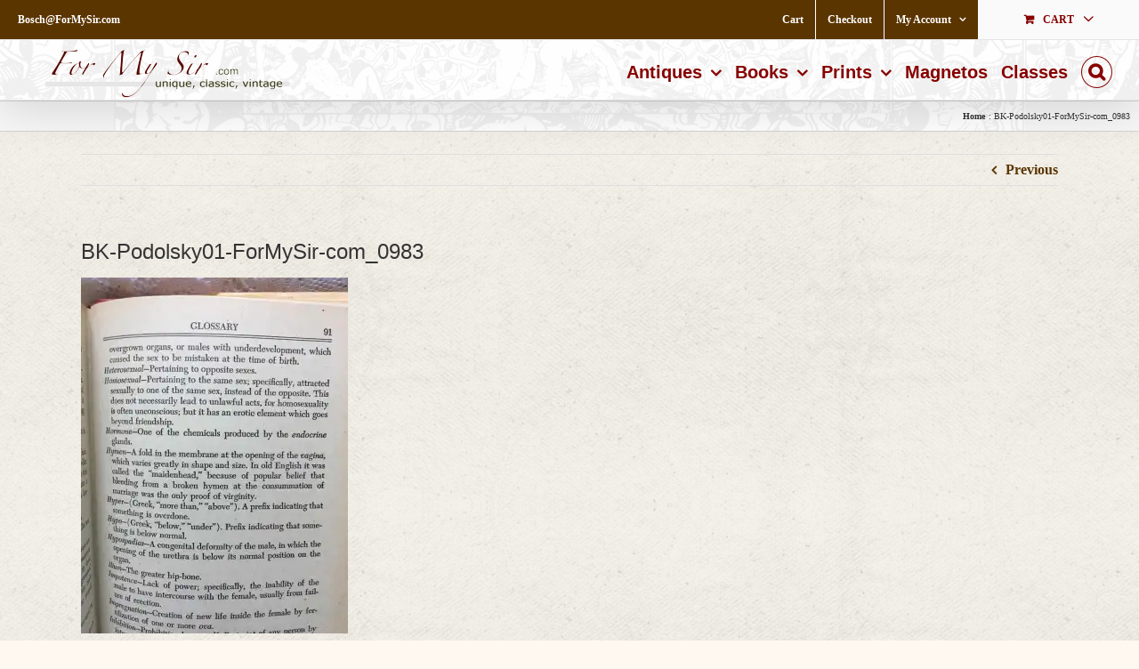

--- FILE ---
content_type: text/plain
request_url: https://www.google-analytics.com/j/collect?v=1&_v=j102&a=1451432147&t=pageview&_s=1&dl=https%3A%2F%2Fformysir.com%2Fbk-podolsky01-formysir-com_0983%2F&ul=en-us%40posix&dt=BK-Podolsky01-ForMySir-com_0983%20%7C%20ForMySir.com&sr=1280x720&vp=1280x720&_u=IADAAEABAAAAACAAI~&jid=145123483&gjid=580816377&cid=1557366067.1769185514&tid=UA-97518561-1&_gid=430258830.1769185516&_r=1&_slc=1&z=1182319307
body_size: -562
content:
2,cG-38DGL166KM